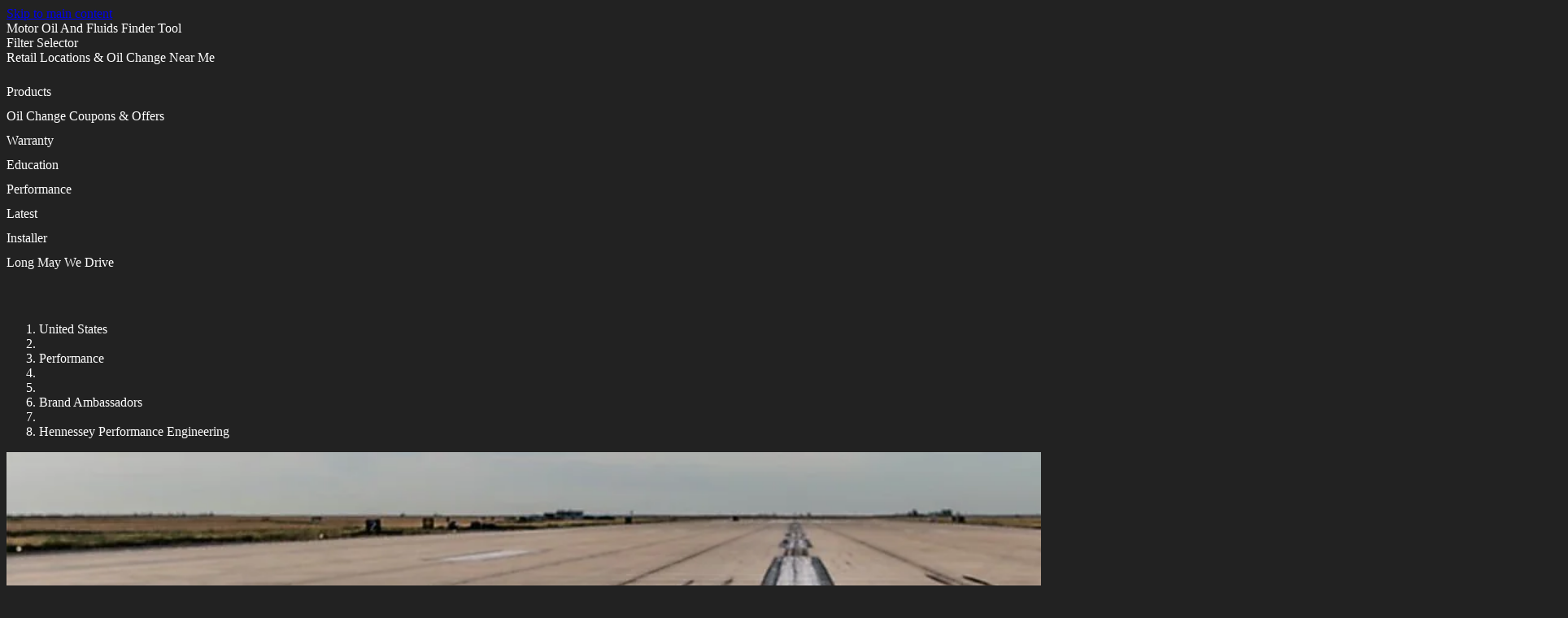

--- FILE ---
content_type: text/html;charset=UTF-8
request_url: https://www.pennzoil.com/en_us/performance/network/hennessey.html
body_size: 7200
content:
<!DOCTYPE html><!DOCTYPE html>
  <html itemscope="" itemtype="https://schema.org/WebPage" lang="en-US" dir="ltr" data-mode="publish">
    <head><style id="tw-config">:root {
  /* Misc */
  --amidala: 1;
  --page-width: 1300px;
  --nav-width: 1400px;
  --anim-time: 250ms;

  /* Fonts */
  --font-default: Arial, Roboto, Helvetica, sans-serif;
  --font-custom: custom-font;
  --font-scale: 1;

  /* Logo */
  --logo: url("data:image/svg+xml;utf-8,%3Csvg%20id%3D%22Shell_x5F_2012_x5F_PECTEN_x5F_RGB%22%20version%3D%221.1%22%20viewBox%3D%220%200%2024%2024%22%20xml%3Aspace%3D%22preserve%22%20xmlns%3D%22http%3A%2F%2Fwww.w3.org%2F2000%2Fsvg%22%3E%0A%20%20%3Crect%20x%3D%22-12.1%22%20y%3D%22-103.7%22%20width%3D%22141.7%22%20height%3D%22141.7%22%20fill%3D%22none%22%2F%3E%0A%20%20%20%20%3Cg%20transform%3D%22matrix(.22054%200%200%20.22054%20-.94555%20-.53756)%22%3E%0A%20%20%20%20%3Cpath%20d%3D%22m54.6%2087.8h-18l-1.6-13.3-11-7.9c-0.5-2.3-0.7-4.7-0.7-7.1%200-19.6%2015.9-35.4%2035.4-35.4%2019.6%200%2035.4%2015.9%2035.4%2035.4%200%202.4-0.2%204.8-0.7%207.1l-10.9%207.9-1.7%2013.3h-18l-1%200.8c-0.9%200.7-2%201-3.1%201s-2.2-0.4-3.1-1z%22%20fill%3D%22none%22%20stroke%3D%22%23fff%22%20stroke-miterlimit%3D%2240%22%20stroke-width%3D%227%22%2F%3E%0A%20%20%20%20%20%20%20%20%3Cpath%20d%3D%22m54.6%2087.8h-18l-1.6-13.3-11-7.9c-0.5-2.3-0.7-4.7-0.7-7.1%200-19.6%2015.9-35.4%2035.4-35.4%2019.6%200%2035.4%2015.9%2035.4%2035.4%200%202.4-0.2%204.8-0.7%207.1l-10.9%207.9-1.7%2013.3h-18l-1%200.8c-0.9%200.7-2%201-3.1%201s-2.2-0.4-3.1-1z%22%20fill%3D%22%23fbce07%22%2F%3E%0A%20%20%20%20%20%20%20%20%3Cpath%20d%3D%22m54.6%2087.8h-18l-1.6-13.3-11-7.9c-0.5-2.3-0.7-4.7-0.7-7.1%200-19.6%2015.9-35.4%2035.4-35.4s35.4%2015.9%2035.4%2035.4c0%202.4-0.2%204.8-0.7%207.1l-10.9%207.9-1.7%2013.3h-18l-1%200.8c-0.9%200.7-2%201-3.1%201s-2.2-0.4-3.1-1zm0.6-6.2h-13.1l-1.3-10.6-10.8-7.8c-0.3-1.2-0.5-2.5-0.5-3.8%200-2.1%200.4-4.2%201.3-6.1l19.1%2019.3-18.5-22.9c0.7-3%202.3-5.6%204.6-7.7l16.6%2028.7-14.7-31.3c1.9-2.5%204.6-4.4%207.6-5.3l10.2%2035.6-7.4-37.1c2.3-1.3%204.8-1.9%207.4-1.9%200.5%200%201.1%200%201.6%200.1l1.5%2038.5%201.5-38.5c0.5-0.1%201.1-0.1%201.6-0.1%202.6%200%205.1%200.7%207.4%201.9l-7.4%2037.1%2010.2-35.7c3%200.9%205.7%202.8%207.6%205.3l-14.8%2031.4%2016.6-28.7c2.3%202%203.9%204.7%204.6%207.7l-18.5%2022.9%2019.1-19.3c0.9%201.9%201.3%204%201.3%206.1%200%201.3-0.2%202.5-0.5%203.8l-10.8%207.8-1.3%2010.6h-13l-2%201.4c-0.5%200.4-1.1%200.5-1.7%200.5s-1.2-0.2-1.7-0.5z%22%20fill%3D%22%23dd1d21%22%20fill-rule%3D%22evenodd%22%2F%3E%0A%20%20%3C%2Fg%3E%0A%3C%2Fsvg%3E");
  --logo-ratio: 1;

  /* Borders */
  --radius-tl-scale: 1;
  --radius-tr-scale: 1;
  --radius-br-scale: 1;
  --radius-bl-scale: 1;

  /* Transparency */
  --bg-alpha: 1;
  --text-alpha: 1;
  --border-alpha: 1;
  --decoration-alpha: 1;
  --outline-alpha: 1;

  /* Reference colours (paper & ink == background & text) */
  --color-paper1: 0, 0%, 100%;
  --color-paper2: 0, 0%, 96%;
  --color-ink1: 0, 0%, 29%;
  --color-ink2: var(--color-ink1);

  /* Theme colours */
  --color-brand1-bg: 47, 100%, 50%;
  --color-brand1-text: var(--color-ink1);
  --color-brand2-bg: 359, 77%, 49%;
  --color-brand2-text: var(--color-paper1);
  --color-brand3-bg: 212, 49%, 39%;
  --color-brand3-text: var(--color-paper1);
  --color-brand4-bg: 159, 100%, 26%;
  --color-brand4-text: var(--color-paper1);
  --color-brand5-bg: 306, 61%, 33%;
  --color-brand5-text: var(--color-paper1);
  --color-system-bg: 210, 78%, 16%;
  --color-system-text: 0, 0%, 100%;
  --color-black-bg: 0, 0%, 0%;
  --color-black-text: var(--color-paper1);

  /* Set default colour to brand1 */
  --color-bga: var(--color-paper1);
  --color-txa: var(--color-ink1);
  --color-bgb: var(--color-brand1-bg);
  --color-txb: var(--color-brand1-text);
  --color-txc: var(--color-ink2);

  /* Apply default colours */
  color: hsl(var(--color-ink1));
  background: hsl(var(--color-paper1));
}</style>
  
  
  
  

  

  
  
  


  
  




    






  

  
  <meta charset="UTF-8">
  
  <meta name="mode" content="publish">
  <meta name="viewport" content="width=device-width, initial-scale=1, shrink-to-fit=no, user-scalable=yes">
  <meta name="theme-color" content="#fff">
  
  
  <link rel="apple-touch-icon" href="/etc.clientlibs/amidala/clientlibs/theme-pennzoil/resources/favicon/apple-touch-icon.png">
  <link rel="manifest" href="/etc.clientlibs/amidala/clientlibs/theme-pennzoil/resources/favicon/manifest.json">
  <meta name="mobile-web-app-capable" content="yes">
  <meta name="apple-mobile-web-app-capable" content="yes">
  <meta name="apple-mobile-web-app-status-bar-style" content="black-translucent">
  <meta name="twitter:card" content="summary_large_image">
  <meta name="og:type" content="website">

  
  
    
      <link rel="canonical" href="https://www.pennzoil.com/en_us/performance/network/hennessey.html">
      <meta property="og:url" content="https://www.pennzoil.com/en_us/performance/network/hennessey.html">
    
    
    
    
    
    
    
    
    
  
    
    <meta name="error-url" content="https://www.pennzoil.com/en_us/error.html">
    
    
    
    
    
    
    
  
    
    
    
    
    
    
    
    
    
  
    
    
    
    
      <meta name="apple-mobile-web-app-title" content="Pennzoil®">
      <meta name="application-name" content="Pennzoil®">
    
    
    
    
    
    
  
    
    
    
    
    <meta name="home-url" content="https://www.pennzoil.com/">
    
    
    
    
  
    
    
    
    
    
    <meta property="og:locale" content="en_US">
    
    
    
  
    
    
    
      <meta itemprop="name" content="Hennessey Performance Engineering | Pennzoil®">
      <title>Hennessey Performance Engineering | Pennzoil®</title>
      <meta property="og:title" content="Hennessey Performance Engineering | Pennzoil®">
    
    
    
    
    
    
    
  
    
    
    
    
    
    
    
    
    
  
    
    
    
    
    
    
    
    
    
  
    
    
    
    
    
    
    
    
    
  
    
    
    
    
    
    
    
    
    
  
    
    
    
    
    
    
    
    
    
  
    
    
    
    
    
    
    
    
    
  
    
    
    
    
    
    
    
    
    
  
    
    
    
    
    
    
    
    
    
  
    
    
    
    
    
    
    
    
    <link rel="stylesheet" as="style" data-id="theme" href="/etc.clientlibs/amidala/clientlibs/theme-pennzoil.ACSHASHc367c03a07637c52d1e5995f344e2c8e.css" onload="this.onload=null;this.rel='stylesheet'">
  
    
    
    
    
    
    
    
    
      
    
      
    
    
  

  
  <meta name="description" content="Hennessey Performance Engineering are horsepower evangelists and in a constant battle to create more speed for the vehicles their clients desire.">
  <meta itemprop="description" content="Hennessey Performance Engineering are horsepower evangelists and in a constant battle to create more speed for the vehicles their clients desire.">
  <meta property="og:description" content="Hennessey Performance Engineering are horsepower evangelists and in a constant battle to create more speed for the vehicles their clients desire.">
  

  
  


  
  

<meta name="external-disclaimer-text" content="Legal Disclaimer
You are now leaving the Pennzoil website.
The link you have selected will direct you to a website that is not controlled by Shell plc or any member of the Shell Group. Accordingly, neither Shell plc nor any member of the Shell Group endorses, adopts, certifies or otherwise validates the information and material contained on the linked web site. This includes its sponsor and any policies, activities or services offered on the site, by any advertiser on the site or linked to the site.
Thank you for visiting the Pennzoil website."><link rel="icon" data-format="ico" href="/etc.clientlibs/amidala/clientlibs/theme-pennzoil/resources/favicon/favicon.ico"><link rel="icon" data-format="svg" href="/etc.clientlibs/amidala/clientlibs/theme-pennzoil/resources/favicon/favicon.svg"><link rel="alternate" hreflang="fr-ca" href="https://www.pennzoil.com/fr_ca/performance/reseau/hennessey.html"><link rel="alternate" hreflang="en-ca" href="https://www.pennzoil.com/en_ca/performance/network/hennessey.html"><meta rel="x-prerender-render-id" content="8b94f222-ac56-48b7-b459-baf736e281f5" />
			<meta rel="x-prerender-render-at" content="2026-01-19T22:05:26.212Z" /><meta rel="x-prerender-request-id" content="9604f48a-5958-4412-92b5-6afd01e72a39" />
      		<meta rel="x-prerender-request-at" content="2026-01-20T19:10:32.101Z" /></head>

  <body class="body">
    <div class="root backbone container image"><div data-key="0" data-name="Page" class="font-sans text-base bg-bga min-h-dvh text-txa relative"><a href="#main" data-name="SkipToMain" class="p-4 font-bold transition-all rounded-lg fixed start-6 bg-bgb text-txb -top-14 opacity-0 focus:top-6 focus:opacity-100 z-20 print:hidden">Skip to main content</a><div data-key="0/0" data-name="Container" class="grid lg:grid-cols-12 md:grid-cols-2 sm:grid-cols-1 "><div class="lg:col-span-12 md:col-span-2 sm:col-span-1 "></div><div class="lg:col-span-12 md:col-span-2 sm:col-span-1 "></div><div class="lg:col-span-12 md:col-span-2 sm:col-span-1 "><div data-key="0/0/2" data-name="Container" class="text-txa bg-bga"><header data-key="0/0/2" data-name="Container" class="grid lg:grid-cols-12 md:grid-cols-2 sm:grid-cols-1 "><div class="lg:col-span-12 md:col-span-2 sm:col-span-1 "><div data-key="0/0/2/0" data-name="Container" class="grid lg:grid-cols-12 md:grid-cols-2 sm:grid-cols-1 "><div class="lg:col-span-12 md:col-span-2 sm:col-span-1 "><div data-key="/content/shell/business/pennzoil/en_us/jcr_content/root/header/inherited/topbar" data-name="Topbar" class="pal-brand1-subtle w-full bg-bga text-txa"><div class="m-auto max-w-page flex" role="list"><div class="grow"></div><div class="flex"><div class="grow-0" role="listitem"><div class="h-full transition border-bgb/0 border-t-4 px-1 pb-2 pt-1"><a class="clickable cursor-pointer h-full"><div class="h-full transition hover:bg-txa/10 pe-2 py-1 flex space-x-2 items-center justify-center rounded overflow-hidden w-full min-h-8  ps-2 "><div class="grow"><span>Motor Oil And Fluids Finder Tool</span></div></div></a></div></div><div class="grow-0" role="listitem"><div class="h-full transition border-bgb/0 border-t-4 px-1 pb-2 pt-1"><a class="clickable cursor-pointer h-full"><div class="h-full transition hover:bg-txa/10 pe-2 py-1 flex space-x-2 items-center justify-center rounded overflow-hidden w-full min-h-8  ps-2 "><div class="grow"><span>Filter Selector</span></div></div></a></div></div><div class="grow-0" role="listitem"><div class="h-full transition border-bgb/0 border-t-4 px-1 pb-2 pt-1"><a class="clickable cursor-pointer h-full"><div class="h-full transition hover:bg-txa/10 pe-2 py-1 flex space-x-2 items-center justify-center rounded overflow-hidden w-full min-h-8  ps-2 "><div class="grow"><span>Retail Locations &amp; Oil Change Near Me</span></div></div></a></div></div><div class="grow-0" role="listitem"><div class="h-full transition border-bgb/0 border-t-4 px-1 pb-2 pt-1"><a class="clickable cursor-pointer h-full"><div class="h-full transition hover:bg-txa/10 pe-2 py-1 flex space-x-2 items-center justify-center rounded overflow-hidden w-full min-h-8  ps-2 "><div class="flex items-center"><div aria-hidden="true" style="width: calc(var(--font-scale) * 24px); height: calc(var(--font-scale) * 24px);"></div></div><div class="grow"></div></div></a></div></div></div></div></div></div><div class="lg:col-span-12 md:col-span-2 sm:col-span-1 "><div data-key="/content/shell/business/pennzoil/en_us/jcr_content/root/header/inherited/navigation" data-name="Navigation" class="pal-brand1-solid w-full relative border-txa/20 border-b text-txa bg-bga"><nav class="max-w-page m-auto"><div class="flex items-center"><a aria-label="pennzoil website home and logo" class="clickable cursor-pointer"><div class="min-h-16 border-txa flex"><div class="flex shrink-0 grow-0"><div class="bg-no-repeat bg-center bg-contain h-16" style="background-image: var(--logo); width: calc(var(--logo-ratio) * 64px);"></div></div></div></a><div class="flex" role="list"><div class="shrink sm:hidden md:hidden tracking-tight relative" role="listitem"><div class="h-full transition border-bgb/0 border-b-4 px-1 pb-1 pt-2"><a role="button" aria-expanded="false" aria-controls="_2" class="clickable cursor-pointer h-full"><div class="h-full transition hover:bg-txa/10 pe-2 py-1 flex space-x-2 items-center justify-center rounded overflow-hidden w-full min-h-12  ps-2 "><div class="grow"><span>Products</span></div><div class="flex items-center"><div aria-hidden="true" style="width: calc(var(--font-scale) * 12px); height: calc(var(--font-scale) * 12px);"></div></div></div></a></div><div id="_2" class="hidden"></div></div><div class="shrink sm:hidden md:hidden tracking-tight relative" role="listitem"><div class="h-full transition border-bgb/0 border-b-4 px-1 pb-1 pt-2"><a role="button" aria-expanded="false" aria-controls="_3" class="clickable cursor-pointer h-full"><div class="h-full transition hover:bg-txa/10 pe-2 py-1 flex space-x-2 items-center justify-center rounded overflow-hidden w-full min-h-12  ps-2 "><div class="grow"><span>Oil Change Coupons &amp; Offers</span></div><div class="flex items-center"><div aria-hidden="true" style="width: calc(var(--font-scale) * 12px); height: calc(var(--font-scale) * 12px);"></div></div></div></a></div><div id="_3" class="hidden"></div></div><div class="shrink sm:hidden md:hidden tracking-tight relative" role="listitem"><div class="h-full transition border-bgb/0 border-b-4 px-1 pb-1 pt-2"><a role="button" aria-expanded="false" aria-controls="_4" class="clickable cursor-pointer h-full"><div class="h-full transition hover:bg-txa/10 pe-2 py-1 flex space-x-2 items-center justify-center rounded overflow-hidden w-full min-h-12  ps-2 "><div class="grow"><span>Warranty</span></div><div class="flex items-center"><div aria-hidden="true" style="width: calc(var(--font-scale) * 12px); height: calc(var(--font-scale) * 12px);"></div></div></div></a></div><div id="_4" class="hidden"></div></div><div class="shrink sm:hidden md:hidden tracking-tight relative" role="listitem"><div class="h-full transition border-bgb/0 border-b-4 px-1 pb-1 pt-2"><a role="button" aria-expanded="false" aria-controls="_5" class="clickable cursor-pointer h-full"><div class="h-full transition hover:bg-txa/10 pe-2 py-1 flex space-x-2 items-center justify-center rounded overflow-hidden w-full min-h-12  ps-2 "><div class="grow"><span>Education</span></div><div class="flex items-center"><div aria-hidden="true" style="width: calc(var(--font-scale) * 12px); height: calc(var(--font-scale) * 12px);"></div></div></div></a></div><div id="_5" class="hidden"></div></div><div class="shrink sm:hidden md:hidden tracking-tight relative" role="listitem"><div class="h-full transition border-bgb/100 border-b-4 px-1 pb-1 pt-2"><a role="button" aria-expanded="false" aria-controls="_6" class="clickable cursor-pointer h-full"><div class="h-full transition hover:bg-txa/10 pe-2 py-1 flex space-x-2 items-center justify-center rounded overflow-hidden w-full min-h-12  ps-2 "><div class="grow"><span>Performance</span></div><div class="flex items-center"><div aria-hidden="true" style="width: calc(var(--font-scale) * 12px); height: calc(var(--font-scale) * 12px);"></div></div></div></a></div><div id="_6" class="hidden"></div></div><div class="shrink sm:hidden md:hidden tracking-tight relative" role="listitem"><div class="h-full transition border-bgb/0 border-b-4 px-1 pb-1 pt-2"><a role="button" aria-expanded="false" aria-controls="_7" class="clickable cursor-pointer h-full"><div class="h-full transition hover:bg-txa/10 pe-2 py-1 flex space-x-2 items-center justify-center rounded overflow-hidden w-full min-h-12  ps-2 "><div class="grow"><span>Latest</span></div><div class="flex items-center"><div aria-hidden="true" style="width: calc(var(--font-scale) * 12px); height: calc(var(--font-scale) * 12px);"></div></div></div></a></div><div id="_7" class="hidden"></div></div><div class="shrink sm:hidden md:hidden tracking-tight relative" role="listitem"><div class="h-full transition border-bgb/0 border-b-4 px-1 pb-1 pt-2"><a role="button" aria-expanded="false" aria-controls="_8" class="clickable cursor-pointer h-full"><div class="h-full transition hover:bg-txa/10 pe-2 py-1 flex space-x-2 items-center justify-center rounded overflow-hidden w-full min-h-12  ps-2 "><div class="grow"><span>Installer</span></div><div class="flex items-center"><div aria-hidden="true" style="width: calc(var(--font-scale) * 12px); height: calc(var(--font-scale) * 12px);"></div></div></div></a></div><div id="_8" class="hidden"></div></div><div class="shrink sm:hidden md:hidden tracking-tight relative" role="listitem"><div class="h-full transition border-bgb/0 border-b-4 px-1 pb-1 pt-2"><a class="clickable cursor-pointer h-full"><div class="h-full transition hover:bg-txa/10 pe-2 py-1 flex space-x-2 items-center justify-center rounded overflow-hidden w-full min-h-12  ps-2 "><div class="grow"><span>Long May We Drive</span></div></div></a></div></div></div><div class="grow"></div><div role="list" class="flex shrink"><div role="listitem"><div class="h-full transition border-bgb/0 p-2"><a title="search the pennzoil website" class="clickable cursor-pointer h-full"><div class="h-full transition hover:bg-txa/10 pe-2 py-1 flex space-x-2 items-center justify-center rounded overflow-hidden min-h-12 min-w-12  ps-2 "><div class="flex items-center"><div aria-hidden="true" style="width: calc(var(--font-scale) * 24px); height: calc(var(--font-scale) * 24px);"></div></div></div></a></div></div></div><div class="lg:hidden"><div class="h-full transition border-bgb/0 p-2"><a id="_0" aria-controls="_1" aria-expanded="false" aria-haspopup="true" title="Menu" class="clickable cursor-pointer h-full"><div class="h-full transition hover:bg-txa/10 pe-2 py-1 flex space-x-2 items-center justify-center rounded overflow-hidden min-h-12 min-w-12  ps-2 "><div class="flex items-center"><div aria-hidden="true" style="width: calc(var(--font-scale) * 24px); height: calc(var(--font-scale) * 24px);"></div></div></div></a></div></div></div></nav></div></div></div></div><div class="lg:col-span-12 md:col-span-2 sm:col-span-1 "><div data-key="/content/shell/business/pennzoil/en_us/performance/network/hennessey/jcr_content/root/header/breadcrumb" data-name="Breadcrumb" class="text-sm w-full px-6 py-2 min-h-9 m-auto max-w-page"><nav><ol class="flex items-center p-0 gap-2" itemscope="" itemtype="https://schema.org/BreadcrumbList"><li class="sm:hidden md:hidden" itemscope="" itemtype="https://schema.org/ListItem" itemprop="itemListElement"><span itemprop="item"><a itemprop="name" class="clickable cursor-pointer hover:underline"><span>United States</span></a></span><meta itemprop="position" content="1"></li><li class="sm:hidden md:hidden" aria-hidden="true"><div aria-hidden="true" style="width: calc(var(--font-scale) * 12px); height: calc(var(--font-scale) * 12px);"></div></li><li class="sm:hidden md:hidden" itemscope="" itemtype="https://schema.org/ListItem" itemprop="itemListElement"><span itemprop="item"><a itemprop="name" class="clickable cursor-pointer hover:underline"><span>Performance</span></a></span><meta itemprop="position" content="2"></li><li class="sm:hidden md:hidden" aria-hidden="true"><div aria-hidden="true" style="width: calc(var(--font-scale) * 12px); height: calc(var(--font-scale) * 12px);"></div></li><li class="lg:hidden" aria-hidden="true"><div aria-hidden="true" style="width: calc(var(--font-scale) * 12px); height: calc(var(--font-scale) * 12px);"></div></li><li itemscope="" itemtype="https://schema.org/ListItem" itemprop="itemListElement"><span itemprop="item"><a itemprop="name" class="clickable cursor-pointer hover:underline"><span>Brand Ambassadors</span></a></span><meta itemprop="position" content="3"></li><li class="sm:hidden md:hidden" aria-hidden="true"><div aria-hidden="true" style="width: calc(var(--font-scale) * 12px); height: calc(var(--font-scale) * 12px);"></div></li><li class="sm:hidden md:hidden" itemscope="" itemtype="https://schema.org/ListItem" itemprop="itemListElement"><span itemprop="item"><a aria-current="page" itemprop="name" class="clickable cursor-pointer hover:underline"><span>Hennessey Performance Engineering</span></a></span><meta itemprop="position" content="4"></li></ol></nav></div></div></header></div></div><div class="lg:col-span-12 md:col-span-2 sm:col-span-1 "><main data-key="/content/shell/business/pennzoil/en_us/performance/network/hennessey/jcr_content/root/main" data-name="Container" id="main" class="grid lg:grid-cols-12 md:grid-cols-2 sm:grid-cols-1 "><div class="lg:col-span-12 md:col-span-2 sm:col-span-1 "><style>
      :first-child > #_9 > div {
        padding-top: 0;
      }
    </style><div data-key="/content/shell/business/pennzoil/en_us/performance/network/hennessey/jcr_content/root/main/section" data-name="Container" class="text-txa bg-bga grid grid-cols-1" id="_9"><div class="relative max-w-page m-auto w-full row-start-1 col-start-1 px-3 py-12 space-y-5"><section data-key="/content/shell/business/pennzoil/en_us/performance/network/hennessey/jcr_content/root/main/section" data-name="Container" class="grid lg:grid-cols-12 md:grid-cols-2 sm:grid-cols-1 gap-5"><div class="lg:col-span-12 md:col-span-2 sm:col-span-1 "><div data-key="/content/shell/business/pennzoil/en_us/performance/network/hennessey/jcr_content/root/main/section/page_header" data-name="PageHeader" class="pal-inherited relative lg:grid lg:grid-cols-12 lg:gap-x-5 w-full md:rounded-2xl sm:rounded-2xl overflow-hidden"><div class="lg:col-span-12 overflow-hidden lg:rounded-2xl" style="aspect-ratio: 4 / 1;"><img class="cq-dd-image block object-cover h-full w-full" src="https://www.pennzoil.com/en_us/performance/network/hennessey/_jcr_content/root/main/section/page_header.shellimg.jpeg/1742016820371/pz-performance-network-hennessey-spyder.jpeg" loading="lazy" alt="Hennessey Performance " width="1920" height="1200"></div><div class="p-6 space-y-5 bg-bga text-txa z-0 lg:rounded-tr-2xl lg:rounded-bl-2xl lg:rounded-br-2xl lg:col-start-1 lg:col-span-8 lg:-mt-16"><h1 class="font-custom font-bold text-txc text-4xl " id="hennessey-performance-engineering">Hennessey Performance Engineering</h1></div></div></div><div class="lg:col-span-12 md:col-span-2 sm:col-span-1 "><div data-key="/content/shell/business/pennzoil/en_us/performance/network/hennessey/jcr_content/root/main/section/text" data-name="PromoSimple" class="pal-inherited bg-bga text-txa h-full rounded-2xl overflow-hidden"><style>#_10 table { overflow-wrap: normal; word-break: normal }</style><div class="p-6 space-y-5 break-words" id="_10"><style>
        #_11 :is(h1, h2, h3, h4, h5, h6):not(:first-child) { margin-top: 24px }
        #_11 pre { background-color: hsla(var(--color-txa), 0.05) }
        #_11 pre code { background: none; margin: 0; padding: 0; }
        #_11 code { background-color: hsla(var(--color-txa), 0.05) }
        #_11 details[open] > summary::after { rotate: 270deg }
        #_11 details[open] > *:not(:last-child) { margin-bottom: 8px }
        #_11 details > summary::after {
          position: absolute;
          top: 0;
          right: 0;
          height: 100%;
          display: flex;
          align-items: center;
          justify-content: center;
          content: '❯';
          transition: var(--anim-time);
          rotate: 90deg;
          width: 12px;
          font-weight: normal;
          margin-right: 8px;
        }
      </style><div class="space-y-4" id="_11"><h3 class="font-custom font-bold text-txc text-2xl " id="">Making Fast Cars Go Faster Since 1991</h3>
<p>John Hennessey’s business car reads “Horsepower Evangelist.” He always wants more for his cars and never stops talking about&nbsp;how to improve their quality and performance. He and his dedicated staff of expert craftsmen at Hennessey Performance Engineering have more than 100 years of combined experience in designing, testing, manufacturing, and installing high-performance automotive upgrades. With a 30,000 square-foot workshop and showroom facility on 143 acres near Sealy, Texas, HPE offers a wide variety of dyno-proven, track test parts and upgrades for a variety of modern performance vehicles.</p>
<p>John Hennessey, the founder and owner of Hennessey Performance Engineering, was born with a love of fast cars and speed events. In 1991, John left his job as a successful entrepreneur in the environmental services industry and turned his life’s passion for cars into his life’s work. In March 1993, the future and successful growth of HPE was set into motion. A customer was impressed by Hennessey’s winning drives in the Nevada Open Road Challenge events, and came to him with one of the first&nbsp;<a class="clickable cursor-pointer underline"><b>Dodge Vipers</b></a>&nbsp;in the country for modifications to make the car competitive in similar events.</p>
<p>The modifications and tuning resulted in an increase of about 100 horsepower. It was dubbed the Hennessey Venom 500 Viper. The car’s subsequent 164-mph average run in the Silver State Challenge started the ball rolling, and the next few years saw a large demand for Hennessey-enhanced Vipers. By 1996, HPE was dealing exclusively in the V10 Chrysler super sports car. Since opening the doors of HPE for business, Hennessey has built cars for the likes of Jay Leno, Bob Lutz and other Chrysler executives. HPE is the only tuner in North America to operate its own test track with its Lonestar Motorsports Park, a 1.4-mile track where they put&nbsp;<a class="clickable cursor-pointer underline"><b>Pennzoil<sup>®</sup>&nbsp;Synthetics</b></a>&nbsp;to the test in every vehicle they build.</p>
<h3 class="font-custom font-bold text-txc text-2xl " id="">Breaking Barriers and Setting Records</h3>
<p>On February 14, 2014, John Hennessey and the team at HPE set a&nbsp;<a class="clickable cursor-pointer underline"><b>new world speed record</b></a>&nbsp;for two-seat sports cars by reaching a top speed of 270.49 mph in the Venom GT, dethroning the Bugatti Veyron Super Sport that had held the record since 2010. Pennzoil chronicled the pursuit of speed in May of 2015 on the National Geographic Channel with the film Breaking Barriers.</p>
<p>Fast forward to May 27, 2015, and John Hennessey and the HPE team made another appearance in the record books by setting the&nbsp;<a class="clickable cursor-pointer underline"><b>speed record for a 2015 Ford Mustang GT at 207.9 mph</b></a>. This special moment was featured in an episode of Jay Leno's Garage on CNBC in October of 2015.</p>
<h3 class="font-custom font-bold text-txc text-2xl " id="">Other Appearances and Notable Vehicles</h3>
<p>In March of 2015, Hennessey Performance Engineering made a splash on BBC and BBC America with an appearance on the extremely popular show, Top Gear. The show&nbsp;<a class="clickable cursor-pointer underline"><b>tested the limits of the Hennessey</b> <b>Performance VelociRaptor Supercharged 600 truck</b></a>&nbsp;in an adventure through the Canadian Rocky Mountains, crossing rigorous terrain in extremely cold temperatures.</p>
</div></div></div></div><div class="lg:col-span-12 md:col-span-2 sm:col-span-1 "><div data-key="/content/shell/business/pennzoil/en_us/performance/network/hennessey/jcr_content/root/main/section/text_copy_copy_copy_" data-name="PromoSimple" class="pal-inherited bg-bga text-txa h-full rounded-2xl overflow-hidden"><p class="p-6 font-custom font-bold text-txc text-4xl">See How Pennzoil Powers Performance</p></div></div><div class="lg:col-span-12 md:col-span-2 sm:col-span-1 "><div data-key="/content/shell/business/pennzoil/en_us/performance/network/hennessey/jcr_content/root/main/section/call_to_action_copy_" data-name="CallToAction" class="pal-inherited p-6 bg-bga text-txa rounded-2xl flex flex-col gap-5 lg:grid lg:grid-cols-12"><div class="w-full col-span-4 col-start-5"><a class="clickable cursor-pointer clickable cursor-pointer transition inline-flex overflow-hidden border bg-bgb/100 text-txb border-bgb hover:bg-txb hover:text-bgb font-bold rounded-lg pl-3 pr-3 space-x-2 min-h-12 w-full"><div class="grow flex items-center justify-center"><span>Pennzoil Motorsports</span></div></a></div></div></div></section></div></div></div></main></div><div class="lg:col-span-12 md:col-span-2 sm:col-span-1 "><div data-key="0/0/4" data-name="Container" class="text-txa bg-bga border-txa/20 border-t pt-12 pb-12"><div class="max-w-page m-auto px-3"><footer data-key="0/0/4" data-name="Container" class="grid lg:grid-cols-12 md:grid-cols-2 sm:grid-cols-1 "><div class="lg:col-span-12 md:col-span-2 sm:col-span-1 "><div data-key="/content/shell/business/pennzoil/en_us/performance/network/hennessey/jcr_content/root/footer/breadcrumb" data-name="Breadcrumb" class="text-sm w-full px-6 py-2 min-h-9 m-auto max-w-page"><nav><ol class="flex items-center p-0 gap-2" itemscope="" itemtype="https://schema.org/BreadcrumbList"><li class="sm:hidden md:hidden" itemscope="" itemtype="https://schema.org/ListItem" itemprop="itemListElement"><span itemprop="item"><a itemprop="name" class="clickable cursor-pointer hover:underline"><span>United States</span></a></span><meta itemprop="position" content="1"></li><li class="sm:hidden md:hidden" aria-hidden="true"><div aria-hidden="true" style="width: calc(var(--font-scale) * 12px); height: calc(var(--font-scale) * 12px);"></div></li><li class="sm:hidden md:hidden" itemscope="" itemtype="https://schema.org/ListItem" itemprop="itemListElement"><span itemprop="item"><a itemprop="name" class="clickable cursor-pointer hover:underline"><span>Performance</span></a></span><meta itemprop="position" content="2"></li><li class="sm:hidden md:hidden" aria-hidden="true"><div aria-hidden="true" style="width: calc(var(--font-scale) * 12px); height: calc(var(--font-scale) * 12px);"></div></li><li class="lg:hidden" aria-hidden="true"><div aria-hidden="true" style="width: calc(var(--font-scale) * 12px); height: calc(var(--font-scale) * 12px);"></div></li><li itemscope="" itemtype="https://schema.org/ListItem" itemprop="itemListElement"><span itemprop="item"><a itemprop="name" class="clickable cursor-pointer hover:underline"><span>Brand Ambassadors</span></a></span><meta itemprop="position" content="3"></li><li class="sm:hidden md:hidden" aria-hidden="true"><div aria-hidden="true" style="width: calc(var(--font-scale) * 12px); height: calc(var(--font-scale) * 12px);"></div></li><li class="sm:hidden md:hidden" itemscope="" itemtype="https://schema.org/ListItem" itemprop="itemListElement"><span itemprop="item"><a aria-current="page" itemprop="name" class="clickable cursor-pointer hover:underline"><span>Hennessey Performance Engineering</span></a></span><meta itemprop="position" content="4"></li></ol></nav></div></div><div class="lg:col-span-12 md:col-span-2 sm:col-span-1 "><div data-key="0/0/4/1" data-name="Container" class="grid lg:grid-cols-12 md:grid-cols-2 sm:grid-cols-1 "><div class="lg:col-span-3 md:col-span-1 sm:col-span-1 "><div data-key="/content/shell/business/pennzoil/en_us/performance/jcr_content/root/footer/inherited/footeritem1" data-name="FooterItem" class="pal-brand1 p-6 space-y-5 text-sm"><h2 class="font-custom font-bold text-txc text-2xl " id="more-in-performance">More in Performance</h2><div role="list" class="space-y-2"><div role="listitem"><a class="clickable cursor-pointer hover:underline"><span>Brand Ambassadors</span></a></div><div role="listitem"><a class="clickable cursor-pointer hover:underline"><span>Motorsports</span></a></div></div></div></div><div class="lg:col-span-3 md:col-span-1 sm:col-span-1 "><div data-key="/content/shell/business/pennzoil/en_us/performance/jcr_content/root/footer/inherited/footeritem2" data-name="FooterItem" class="pal-brand1 p-6 space-y-5 text-sm"><h2 class="font-custom font-bold text-txc text-2xl " id="pennzoil-motor-oil">Pennzoil Motor Oil</h2><div role="list" class="space-y-2"><div role="listitem"><a class="clickable cursor-pointer hover:underline"><span> Pennzoil Ultra Platinum® Full Synthetic Motor Oil</span></a></div><div role="listitem"><a class="clickable cursor-pointer hover:underline"><span>Pennzoil Platinum® Full Synthetic Motor Oil</span></a></div><div role="listitem"><a class="clickable cursor-pointer hover:underline"><span>Pennzoil Platinum® High Mileage Motor Oil</span></a></div><div role="listitem"><a class="clickable cursor-pointer hover:underline"><span>Pennzoil® Gold Synthetic Blend Motor Oil</span></a></div><div role="listitem"><a class="clickable cursor-pointer hover:underline"><span>Pennzoil® High Mileage Motor Oil</span></a></div><div role="listitem"><a class="clickable cursor-pointer hover:underline"><span>Pennzoil® Motor Oil</span></a></div></div></div></div><div class="lg:col-span-3 md:col-span-1 sm:col-span-1 "><div data-key="/content/shell/business/pennzoil/en_us/performance/jcr_content/root/footer/inherited/footeritem3" data-name="FooterItem" class="pal-brand1 p-6 space-y-5 text-sm"><h2 class="font-custom font-bold text-txc text-2xl " id="promotions">Promotions</h2><div role="list" class="space-y-2"><div role="listitem"><a class="clickable cursor-pointer hover:underline"><span>Change it For me</span></a></div><div role="listitem"><a class="clickable cursor-pointer hover:underline"><span>Do It Yourself Oil Change</span></a></div></div></div></div><div class="lg:col-span-3 md:col-span-1 sm:col-span-1 "><div data-key="/content/shell/business/pennzoil/en_us/performance/jcr_content/root/footer/inherited/footeritem4" data-name="FooterItem" class="pal-brand1 p-6 space-y-5 text-sm"><h2 class="font-custom font-bold text-txc text-2xl " id="connect-with-us">Connect With Us</h2><div role="list" class="space-y-2"><div role="listitem"><a class="clickable cursor-pointer hover:underline space-x-2 inline-flex items-center"><span class="grow-0"><div aria-hidden="true" style="width: calc(var(--font-scale) * 24px); height: calc(var(--font-scale) * 24px);"></div></span></a></div><div role="listitem"><a class="clickable cursor-pointer hover:underline space-x-2 inline-flex items-center"><span class="grow-0"><div aria-hidden="true" style="width: calc(var(--font-scale) * 24px); height: calc(var(--font-scale) * 24px);"></div></span></a></div><div role="listitem"><a class="clickable cursor-pointer hover:underline space-x-2 inline-flex items-center"><span class="grow-0"><div aria-hidden="true" style="width: calc(var(--font-scale) * 24px); height: calc(var(--font-scale) * 24px);"></div></span></a></div></div></div></div><div class="lg:col-span-9 md:col-span-1 sm:col-span-1 "><div data-key="/content/shell/business/pennzoil/en_us/performance/jcr_content/root/footer/inherited/legalfooter" data-name="LegalFooter" class="pal-brand1 p-6 text-sm flex flex-wrap gap-5" role="list"><div role="listitem" class="flex items-center"><a class="clickable cursor-pointer hover:underline text-sm"><span>Terms and conditions</span></a></div><div role="listitem" class="flex items-center"><a class="clickable cursor-pointer hover:underline text-sm"><span>Privacy notices</span></a></div><div role="listitem" class="flex items-center"><a class="clickable cursor-pointer hover:underline text-sm"><span>Contact Pennzoil Customer Support</span></a></div><div role="listitem" class="flex items-center"><a class="clickable cursor-pointer hover:underline text-sm"><span>Privacy Notice - Motorists, Loyalty, Shell App users and visitors to Shell websites</span></a></div><div role="listitem" class="flex items-center"><a class="clickable cursor-pointer hover:underline text-sm"><span>Cookie Policy</span></a></div><div role="listitem" class="flex items-center"><a class="clickable cursor-pointer hover:underline text-sm"><span>California Disclosures and Transparency</span></a></div></div></div><div class="lg:col-span-3 md:col-span-1 sm:col-span-1 "><div data-key="734440405" data-name="WebComponent" class="pal-brand1 w-full h-full"><consent-banner link-text="Modify Cookie Preferences" src="https://cdn-ukwest.onetrust.com/consent/0197a681-3a13-70a3-aaa0-a0c23db33fa2/0197a681-3a13-70a3-aaa0-a0c23db33fa2.json" disable-list="true" class="w-full h-full"><template shadowrootmode="open"><div class="p-6 space-y-5 "><a class="clickable cursor-pointer hover:underline text-sm"><span class="flex items-center gap-1"><span>Modify Cookie Preferences</span></span></a></div></template></consent-banner></div></div><div class="lg:col-span-12 md:col-span-2 sm:col-span-1 "><div data-key="107970216" data-name="WebComponent" class="w-full h-full"><launch-container src="https://assets.adobedtm.com/fdd3d8394b31/f9d4758a52ec/launch-9c625ab97a97.min.js" class="w-full h-full"><template shadowrootmode="open"></template></launch-container></div></div></div></div></footer></div></div></div></div></div></div>


    
  

  

</body>
  </html>

--- FILE ---
content_type: text/css;charset=utf-8
request_url: https://www.pennzoil.com/etc.clientlibs/amidala/clientlibs/theme-pennzoil.ACSHASHc367c03a07637c52d1e5995f344e2c8e.css
body_size: 4257
content:
@charset "UTF-8";@font-face{font-family: 'custom-font';font-display: swap;font-weight: 700;src: url(theme-pennzoil/resources/fonts/shell-typeface-la-heavy-221208.woff2) format('woff2');unicode-range: U+0020-007E,U+00A0-00FF,U+0100-017F,U+018F,U+0192,U+01A0-01A1,U+01AF-01B0,U+01C4-01D4,U+01DD,U+01E6-01E7,U+01F4-01F5,U+01FA-0201,U+0218-021B,U+0226-0227,U+0237,U+0259,U+02BB-02BC,U+02C6-02C7,U+02C9,U+02D8-02DD,U+0309,U+0323,U+0326,U+037E,U+0384-038A,U+038C,U+038E-03A1,U+03A3-03CE,U+0400-045F,U+0490-0493,U+0496-0497,U+049A-049D,U+04A2-04A3,U+04AE-04B3,U+04B6-04BB,U+04C0,U+04CF,U+04D8-04D9,U+04E2-04E3,U+04E8-04E9,U+04EE-04EF,U+1E1E,U+1E80-1E85,U+1E9E,U+1EA0-1EF9,U+2010-2015,U+2017-201E,U+2020-2022,U+2026,U+2030,U+2039-203A,U+203E,U+2044,U+2070,U+2074-2079,U+2080-2089,U+20A3-20A4,U+20A7,U+20AB-20AC,U+20B4,U+2101,U+2105,U+2113,U+2116-2117,U+2122,U+2126,U+212E,U+2153-215E,U+2202,U+2205-2206,U+220F,U+2211-2212,U+2215,U+2218-221A,U+221E,U+222B,U+223C,U+2243,U+2248,U+2260,U+2264-2265,U+25CA,U+FB00-FB04;}:root{--logo: url([data-uri]);--font-default: Roboto,Arial;--color-paper1: 0,0%,13.33%;--color-paper2: 0,0%,30%;--color-ink1: 0,0%,100%;--color-ink2: 0,0%,100%;--color-brand1-bg: 52,100%,50%;--color-brand1-text: var(--color-paper1);--color-brand2-bg: var(--color-ink1);--color-brand3-bg: 0,0%,43%;--color-brand3-text: var(--color-ink1);--color-brand4-bg: 358.19,97.07%,40.2%;--color-brand4-text: var(--color-ink1);--color-brand5-bg: 204,88%,38%;--color-brand5-text: var(--color-ink1);--color-black-text: 0,0%,100%;}